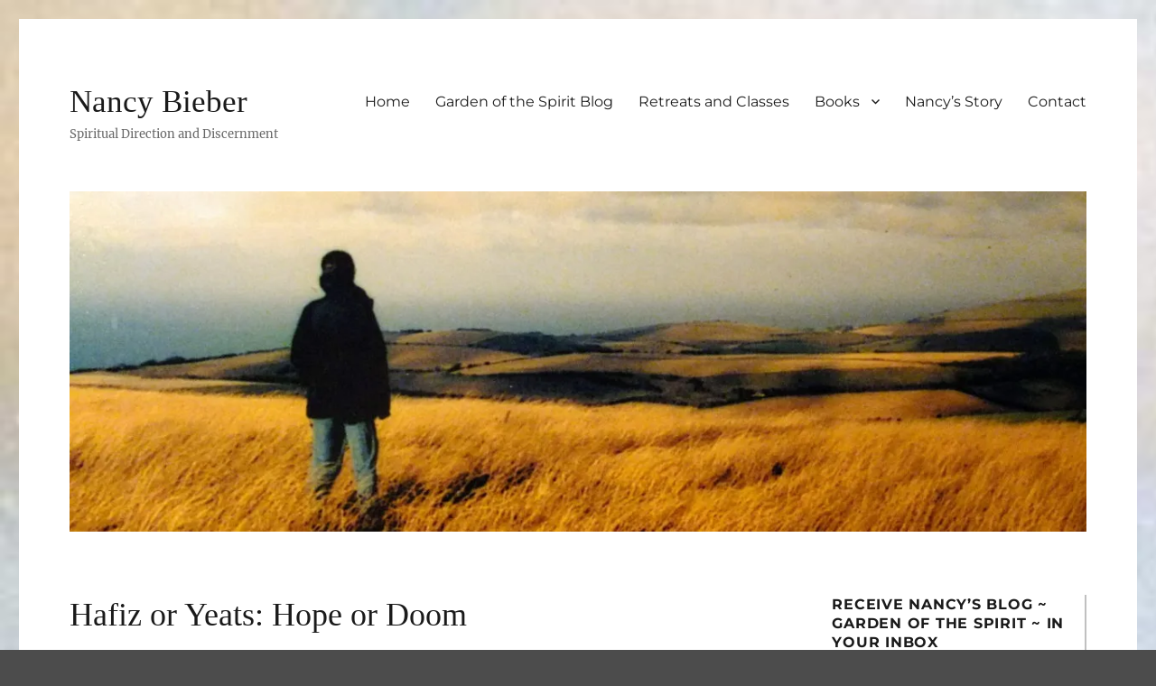

--- FILE ---
content_type: text/html; charset=UTF-8
request_url: https://nancybieber.com/gardenofthespirit/hafiz-or-yeats-hope-or-doom/
body_size: 14261
content:
<!DOCTYPE html>
<html lang="en-US" class="no-js">
<head>
	<meta charset="UTF-8">
	<meta name="viewport" content="width=device-width, initial-scale=1.0">
	<link rel="profile" href="https://gmpg.org/xfn/11">
		<script>(function(html){html.className = html.className.replace(/\bno-js\b/,'js')})(document.documentElement);</script>
<title>Hafiz or Yeats: Hope or Doom &#8211; Nancy Bieber</title>
<meta name='robots' content='max-image-preview:large' />
	<style>img:is([sizes="auto" i], [sizes^="auto," i]) { contain-intrinsic-size: 3000px 1500px }</style>
	<link rel='dns-prefetch' href='//stats.wp.com' />
<link rel='preconnect' href='//c0.wp.com' />
<link rel='preconnect' href='//i0.wp.com' />
<link rel="alternate" type="application/rss+xml" title="Nancy Bieber &raquo; Feed" href="https://nancybieber.com/feed/" />
<link rel="alternate" type="application/rss+xml" title="Nancy Bieber &raquo; Comments Feed" href="https://nancybieber.com/comments/feed/" />
<link rel="alternate" type="application/rss+xml" title="Nancy Bieber &raquo; Hafiz or Yeats: Hope or Doom Comments Feed" href="https://nancybieber.com/gardenofthespirit/hafiz-or-yeats-hope-or-doom/feed/" />
<script>
window._wpemojiSettings = {"baseUrl":"https:\/\/s.w.org\/images\/core\/emoji\/16.0.1\/72x72\/","ext":".png","svgUrl":"https:\/\/s.w.org\/images\/core\/emoji\/16.0.1\/svg\/","svgExt":".svg","source":{"concatemoji":"https:\/\/nancybieber.com\/wp-includes\/js\/wp-emoji-release.min.js?ver=6.8.3"}};
/*! This file is auto-generated */
!function(s,n){var o,i,e;function c(e){try{var t={supportTests:e,timestamp:(new Date).valueOf()};sessionStorage.setItem(o,JSON.stringify(t))}catch(e){}}function p(e,t,n){e.clearRect(0,0,e.canvas.width,e.canvas.height),e.fillText(t,0,0);var t=new Uint32Array(e.getImageData(0,0,e.canvas.width,e.canvas.height).data),a=(e.clearRect(0,0,e.canvas.width,e.canvas.height),e.fillText(n,0,0),new Uint32Array(e.getImageData(0,0,e.canvas.width,e.canvas.height).data));return t.every(function(e,t){return e===a[t]})}function u(e,t){e.clearRect(0,0,e.canvas.width,e.canvas.height),e.fillText(t,0,0);for(var n=e.getImageData(16,16,1,1),a=0;a<n.data.length;a++)if(0!==n.data[a])return!1;return!0}function f(e,t,n,a){switch(t){case"flag":return n(e,"\ud83c\udff3\ufe0f\u200d\u26a7\ufe0f","\ud83c\udff3\ufe0f\u200b\u26a7\ufe0f")?!1:!n(e,"\ud83c\udde8\ud83c\uddf6","\ud83c\udde8\u200b\ud83c\uddf6")&&!n(e,"\ud83c\udff4\udb40\udc67\udb40\udc62\udb40\udc65\udb40\udc6e\udb40\udc67\udb40\udc7f","\ud83c\udff4\u200b\udb40\udc67\u200b\udb40\udc62\u200b\udb40\udc65\u200b\udb40\udc6e\u200b\udb40\udc67\u200b\udb40\udc7f");case"emoji":return!a(e,"\ud83e\udedf")}return!1}function g(e,t,n,a){var r="undefined"!=typeof WorkerGlobalScope&&self instanceof WorkerGlobalScope?new OffscreenCanvas(300,150):s.createElement("canvas"),o=r.getContext("2d",{willReadFrequently:!0}),i=(o.textBaseline="top",o.font="600 32px Arial",{});return e.forEach(function(e){i[e]=t(o,e,n,a)}),i}function t(e){var t=s.createElement("script");t.src=e,t.defer=!0,s.head.appendChild(t)}"undefined"!=typeof Promise&&(o="wpEmojiSettingsSupports",i=["flag","emoji"],n.supports={everything:!0,everythingExceptFlag:!0},e=new Promise(function(e){s.addEventListener("DOMContentLoaded",e,{once:!0})}),new Promise(function(t){var n=function(){try{var e=JSON.parse(sessionStorage.getItem(o));if("object"==typeof e&&"number"==typeof e.timestamp&&(new Date).valueOf()<e.timestamp+604800&&"object"==typeof e.supportTests)return e.supportTests}catch(e){}return null}();if(!n){if("undefined"!=typeof Worker&&"undefined"!=typeof OffscreenCanvas&&"undefined"!=typeof URL&&URL.createObjectURL&&"undefined"!=typeof Blob)try{var e="postMessage("+g.toString()+"("+[JSON.stringify(i),f.toString(),p.toString(),u.toString()].join(",")+"));",a=new Blob([e],{type:"text/javascript"}),r=new Worker(URL.createObjectURL(a),{name:"wpTestEmojiSupports"});return void(r.onmessage=function(e){c(n=e.data),r.terminate(),t(n)})}catch(e){}c(n=g(i,f,p,u))}t(n)}).then(function(e){for(var t in e)n.supports[t]=e[t],n.supports.everything=n.supports.everything&&n.supports[t],"flag"!==t&&(n.supports.everythingExceptFlag=n.supports.everythingExceptFlag&&n.supports[t]);n.supports.everythingExceptFlag=n.supports.everythingExceptFlag&&!n.supports.flag,n.DOMReady=!1,n.readyCallback=function(){n.DOMReady=!0}}).then(function(){return e}).then(function(){var e;n.supports.everything||(n.readyCallback(),(e=n.source||{}).concatemoji?t(e.concatemoji):e.wpemoji&&e.twemoji&&(t(e.twemoji),t(e.wpemoji)))}))}((window,document),window._wpemojiSettings);
</script>
<link rel='stylesheet' id='twentysixteen-jetpack-css' href='https://c0.wp.com/p/jetpack/15.4/modules/theme-tools/compat/twentysixteen.css' media='all' />
<style id='wp-emoji-styles-inline-css'>

	img.wp-smiley, img.emoji {
		display: inline !important;
		border: none !important;
		box-shadow: none !important;
		height: 1em !important;
		width: 1em !important;
		margin: 0 0.07em !important;
		vertical-align: -0.1em !important;
		background: none !important;
		padding: 0 !important;
	}
</style>
<link rel='stylesheet' id='wp-block-library-css' href='https://c0.wp.com/c/6.8.3/wp-includes/css/dist/block-library/style.min.css' media='all' />
<style id='wp-block-library-theme-inline-css'>
.wp-block-audio :where(figcaption){color:#555;font-size:13px;text-align:center}.is-dark-theme .wp-block-audio :where(figcaption){color:#ffffffa6}.wp-block-audio{margin:0 0 1em}.wp-block-code{border:1px solid #ccc;border-radius:4px;font-family:Menlo,Consolas,monaco,monospace;padding:.8em 1em}.wp-block-embed :where(figcaption){color:#555;font-size:13px;text-align:center}.is-dark-theme .wp-block-embed :where(figcaption){color:#ffffffa6}.wp-block-embed{margin:0 0 1em}.blocks-gallery-caption{color:#555;font-size:13px;text-align:center}.is-dark-theme .blocks-gallery-caption{color:#ffffffa6}:root :where(.wp-block-image figcaption){color:#555;font-size:13px;text-align:center}.is-dark-theme :root :where(.wp-block-image figcaption){color:#ffffffa6}.wp-block-image{margin:0 0 1em}.wp-block-pullquote{border-bottom:4px solid;border-top:4px solid;color:currentColor;margin-bottom:1.75em}.wp-block-pullquote cite,.wp-block-pullquote footer,.wp-block-pullquote__citation{color:currentColor;font-size:.8125em;font-style:normal;text-transform:uppercase}.wp-block-quote{border-left:.25em solid;margin:0 0 1.75em;padding-left:1em}.wp-block-quote cite,.wp-block-quote footer{color:currentColor;font-size:.8125em;font-style:normal;position:relative}.wp-block-quote:where(.has-text-align-right){border-left:none;border-right:.25em solid;padding-left:0;padding-right:1em}.wp-block-quote:where(.has-text-align-center){border:none;padding-left:0}.wp-block-quote.is-large,.wp-block-quote.is-style-large,.wp-block-quote:where(.is-style-plain){border:none}.wp-block-search .wp-block-search__label{font-weight:700}.wp-block-search__button{border:1px solid #ccc;padding:.375em .625em}:where(.wp-block-group.has-background){padding:1.25em 2.375em}.wp-block-separator.has-css-opacity{opacity:.4}.wp-block-separator{border:none;border-bottom:2px solid;margin-left:auto;margin-right:auto}.wp-block-separator.has-alpha-channel-opacity{opacity:1}.wp-block-separator:not(.is-style-wide):not(.is-style-dots){width:100px}.wp-block-separator.has-background:not(.is-style-dots){border-bottom:none;height:1px}.wp-block-separator.has-background:not(.is-style-wide):not(.is-style-dots){height:2px}.wp-block-table{margin:0 0 1em}.wp-block-table td,.wp-block-table th{word-break:normal}.wp-block-table :where(figcaption){color:#555;font-size:13px;text-align:center}.is-dark-theme .wp-block-table :where(figcaption){color:#ffffffa6}.wp-block-video :where(figcaption){color:#555;font-size:13px;text-align:center}.is-dark-theme .wp-block-video :where(figcaption){color:#ffffffa6}.wp-block-video{margin:0 0 1em}:root :where(.wp-block-template-part.has-background){margin-bottom:0;margin-top:0;padding:1.25em 2.375em}
</style>
<style id='classic-theme-styles-inline-css'>
/*! This file is auto-generated */
.wp-block-button__link{color:#fff;background-color:#32373c;border-radius:9999px;box-shadow:none;text-decoration:none;padding:calc(.667em + 2px) calc(1.333em + 2px);font-size:1.125em}.wp-block-file__button{background:#32373c;color:#fff;text-decoration:none}
</style>
<link rel='stylesheet' id='mediaelement-css' href='https://c0.wp.com/c/6.8.3/wp-includes/js/mediaelement/mediaelementplayer-legacy.min.css' media='all' />
<link rel='stylesheet' id='wp-mediaelement-css' href='https://c0.wp.com/c/6.8.3/wp-includes/js/mediaelement/wp-mediaelement.min.css' media='all' />
<style id='jetpack-sharing-buttons-style-inline-css'>
.jetpack-sharing-buttons__services-list{display:flex;flex-direction:row;flex-wrap:wrap;gap:0;list-style-type:none;margin:5px;padding:0}.jetpack-sharing-buttons__services-list.has-small-icon-size{font-size:12px}.jetpack-sharing-buttons__services-list.has-normal-icon-size{font-size:16px}.jetpack-sharing-buttons__services-list.has-large-icon-size{font-size:24px}.jetpack-sharing-buttons__services-list.has-huge-icon-size{font-size:36px}@media print{.jetpack-sharing-buttons__services-list{display:none!important}}.editor-styles-wrapper .wp-block-jetpack-sharing-buttons{gap:0;padding-inline-start:0}ul.jetpack-sharing-buttons__services-list.has-background{padding:1.25em 2.375em}
</style>
<style id='global-styles-inline-css'>
:root{--wp--preset--aspect-ratio--square: 1;--wp--preset--aspect-ratio--4-3: 4/3;--wp--preset--aspect-ratio--3-4: 3/4;--wp--preset--aspect-ratio--3-2: 3/2;--wp--preset--aspect-ratio--2-3: 2/3;--wp--preset--aspect-ratio--16-9: 16/9;--wp--preset--aspect-ratio--9-16: 9/16;--wp--preset--color--black: #000000;--wp--preset--color--cyan-bluish-gray: #abb8c3;--wp--preset--color--white: #fff;--wp--preset--color--pale-pink: #f78da7;--wp--preset--color--vivid-red: #cf2e2e;--wp--preset--color--luminous-vivid-orange: #ff6900;--wp--preset--color--luminous-vivid-amber: #fcb900;--wp--preset--color--light-green-cyan: #7bdcb5;--wp--preset--color--vivid-green-cyan: #00d084;--wp--preset--color--pale-cyan-blue: #8ed1fc;--wp--preset--color--vivid-cyan-blue: #0693e3;--wp--preset--color--vivid-purple: #9b51e0;--wp--preset--color--dark-gray: #1a1a1a;--wp--preset--color--medium-gray: #686868;--wp--preset--color--light-gray: #e5e5e5;--wp--preset--color--blue-gray: #4d545c;--wp--preset--color--bright-blue: #007acc;--wp--preset--color--light-blue: #9adffd;--wp--preset--color--dark-brown: #402b30;--wp--preset--color--medium-brown: #774e24;--wp--preset--color--dark-red: #640c1f;--wp--preset--color--bright-red: #ff675f;--wp--preset--color--yellow: #ffef8e;--wp--preset--gradient--vivid-cyan-blue-to-vivid-purple: linear-gradient(135deg,rgba(6,147,227,1) 0%,rgb(155,81,224) 100%);--wp--preset--gradient--light-green-cyan-to-vivid-green-cyan: linear-gradient(135deg,rgb(122,220,180) 0%,rgb(0,208,130) 100%);--wp--preset--gradient--luminous-vivid-amber-to-luminous-vivid-orange: linear-gradient(135deg,rgba(252,185,0,1) 0%,rgba(255,105,0,1) 100%);--wp--preset--gradient--luminous-vivid-orange-to-vivid-red: linear-gradient(135deg,rgba(255,105,0,1) 0%,rgb(207,46,46) 100%);--wp--preset--gradient--very-light-gray-to-cyan-bluish-gray: linear-gradient(135deg,rgb(238,238,238) 0%,rgb(169,184,195) 100%);--wp--preset--gradient--cool-to-warm-spectrum: linear-gradient(135deg,rgb(74,234,220) 0%,rgb(151,120,209) 20%,rgb(207,42,186) 40%,rgb(238,44,130) 60%,rgb(251,105,98) 80%,rgb(254,248,76) 100%);--wp--preset--gradient--blush-light-purple: linear-gradient(135deg,rgb(255,206,236) 0%,rgb(152,150,240) 100%);--wp--preset--gradient--blush-bordeaux: linear-gradient(135deg,rgb(254,205,165) 0%,rgb(254,45,45) 50%,rgb(107,0,62) 100%);--wp--preset--gradient--luminous-dusk: linear-gradient(135deg,rgb(255,203,112) 0%,rgb(199,81,192) 50%,rgb(65,88,208) 100%);--wp--preset--gradient--pale-ocean: linear-gradient(135deg,rgb(255,245,203) 0%,rgb(182,227,212) 50%,rgb(51,167,181) 100%);--wp--preset--gradient--electric-grass: linear-gradient(135deg,rgb(202,248,128) 0%,rgb(113,206,126) 100%);--wp--preset--gradient--midnight: linear-gradient(135deg,rgb(2,3,129) 0%,rgb(40,116,252) 100%);--wp--preset--font-size--small: 13px;--wp--preset--font-size--medium: 20px;--wp--preset--font-size--large: 36px;--wp--preset--font-size--x-large: 42px;--wp--preset--spacing--20: 0.44rem;--wp--preset--spacing--30: 0.67rem;--wp--preset--spacing--40: 1rem;--wp--preset--spacing--50: 1.5rem;--wp--preset--spacing--60: 2.25rem;--wp--preset--spacing--70: 3.38rem;--wp--preset--spacing--80: 5.06rem;--wp--preset--shadow--natural: 6px 6px 9px rgba(0, 0, 0, 0.2);--wp--preset--shadow--deep: 12px 12px 50px rgba(0, 0, 0, 0.4);--wp--preset--shadow--sharp: 6px 6px 0px rgba(0, 0, 0, 0.2);--wp--preset--shadow--outlined: 6px 6px 0px -3px rgba(255, 255, 255, 1), 6px 6px rgba(0, 0, 0, 1);--wp--preset--shadow--crisp: 6px 6px 0px rgba(0, 0, 0, 1);}:where(.is-layout-flex){gap: 0.5em;}:where(.is-layout-grid){gap: 0.5em;}body .is-layout-flex{display: flex;}.is-layout-flex{flex-wrap: wrap;align-items: center;}.is-layout-flex > :is(*, div){margin: 0;}body .is-layout-grid{display: grid;}.is-layout-grid > :is(*, div){margin: 0;}:where(.wp-block-columns.is-layout-flex){gap: 2em;}:where(.wp-block-columns.is-layout-grid){gap: 2em;}:where(.wp-block-post-template.is-layout-flex){gap: 1.25em;}:where(.wp-block-post-template.is-layout-grid){gap: 1.25em;}.has-black-color{color: var(--wp--preset--color--black) !important;}.has-cyan-bluish-gray-color{color: var(--wp--preset--color--cyan-bluish-gray) !important;}.has-white-color{color: var(--wp--preset--color--white) !important;}.has-pale-pink-color{color: var(--wp--preset--color--pale-pink) !important;}.has-vivid-red-color{color: var(--wp--preset--color--vivid-red) !important;}.has-luminous-vivid-orange-color{color: var(--wp--preset--color--luminous-vivid-orange) !important;}.has-luminous-vivid-amber-color{color: var(--wp--preset--color--luminous-vivid-amber) !important;}.has-light-green-cyan-color{color: var(--wp--preset--color--light-green-cyan) !important;}.has-vivid-green-cyan-color{color: var(--wp--preset--color--vivid-green-cyan) !important;}.has-pale-cyan-blue-color{color: var(--wp--preset--color--pale-cyan-blue) !important;}.has-vivid-cyan-blue-color{color: var(--wp--preset--color--vivid-cyan-blue) !important;}.has-vivid-purple-color{color: var(--wp--preset--color--vivid-purple) !important;}.has-black-background-color{background-color: var(--wp--preset--color--black) !important;}.has-cyan-bluish-gray-background-color{background-color: var(--wp--preset--color--cyan-bluish-gray) !important;}.has-white-background-color{background-color: var(--wp--preset--color--white) !important;}.has-pale-pink-background-color{background-color: var(--wp--preset--color--pale-pink) !important;}.has-vivid-red-background-color{background-color: var(--wp--preset--color--vivid-red) !important;}.has-luminous-vivid-orange-background-color{background-color: var(--wp--preset--color--luminous-vivid-orange) !important;}.has-luminous-vivid-amber-background-color{background-color: var(--wp--preset--color--luminous-vivid-amber) !important;}.has-light-green-cyan-background-color{background-color: var(--wp--preset--color--light-green-cyan) !important;}.has-vivid-green-cyan-background-color{background-color: var(--wp--preset--color--vivid-green-cyan) !important;}.has-pale-cyan-blue-background-color{background-color: var(--wp--preset--color--pale-cyan-blue) !important;}.has-vivid-cyan-blue-background-color{background-color: var(--wp--preset--color--vivid-cyan-blue) !important;}.has-vivid-purple-background-color{background-color: var(--wp--preset--color--vivid-purple) !important;}.has-black-border-color{border-color: var(--wp--preset--color--black) !important;}.has-cyan-bluish-gray-border-color{border-color: var(--wp--preset--color--cyan-bluish-gray) !important;}.has-white-border-color{border-color: var(--wp--preset--color--white) !important;}.has-pale-pink-border-color{border-color: var(--wp--preset--color--pale-pink) !important;}.has-vivid-red-border-color{border-color: var(--wp--preset--color--vivid-red) !important;}.has-luminous-vivid-orange-border-color{border-color: var(--wp--preset--color--luminous-vivid-orange) !important;}.has-luminous-vivid-amber-border-color{border-color: var(--wp--preset--color--luminous-vivid-amber) !important;}.has-light-green-cyan-border-color{border-color: var(--wp--preset--color--light-green-cyan) !important;}.has-vivid-green-cyan-border-color{border-color: var(--wp--preset--color--vivid-green-cyan) !important;}.has-pale-cyan-blue-border-color{border-color: var(--wp--preset--color--pale-cyan-blue) !important;}.has-vivid-cyan-blue-border-color{border-color: var(--wp--preset--color--vivid-cyan-blue) !important;}.has-vivid-purple-border-color{border-color: var(--wp--preset--color--vivid-purple) !important;}.has-vivid-cyan-blue-to-vivid-purple-gradient-background{background: var(--wp--preset--gradient--vivid-cyan-blue-to-vivid-purple) !important;}.has-light-green-cyan-to-vivid-green-cyan-gradient-background{background: var(--wp--preset--gradient--light-green-cyan-to-vivid-green-cyan) !important;}.has-luminous-vivid-amber-to-luminous-vivid-orange-gradient-background{background: var(--wp--preset--gradient--luminous-vivid-amber-to-luminous-vivid-orange) !important;}.has-luminous-vivid-orange-to-vivid-red-gradient-background{background: var(--wp--preset--gradient--luminous-vivid-orange-to-vivid-red) !important;}.has-very-light-gray-to-cyan-bluish-gray-gradient-background{background: var(--wp--preset--gradient--very-light-gray-to-cyan-bluish-gray) !important;}.has-cool-to-warm-spectrum-gradient-background{background: var(--wp--preset--gradient--cool-to-warm-spectrum) !important;}.has-blush-light-purple-gradient-background{background: var(--wp--preset--gradient--blush-light-purple) !important;}.has-blush-bordeaux-gradient-background{background: var(--wp--preset--gradient--blush-bordeaux) !important;}.has-luminous-dusk-gradient-background{background: var(--wp--preset--gradient--luminous-dusk) !important;}.has-pale-ocean-gradient-background{background: var(--wp--preset--gradient--pale-ocean) !important;}.has-electric-grass-gradient-background{background: var(--wp--preset--gradient--electric-grass) !important;}.has-midnight-gradient-background{background: var(--wp--preset--gradient--midnight) !important;}.has-small-font-size{font-size: var(--wp--preset--font-size--small) !important;}.has-medium-font-size{font-size: var(--wp--preset--font-size--medium) !important;}.has-large-font-size{font-size: var(--wp--preset--font-size--large) !important;}.has-x-large-font-size{font-size: var(--wp--preset--font-size--x-large) !important;}
:where(.wp-block-post-template.is-layout-flex){gap: 1.25em;}:where(.wp-block-post-template.is-layout-grid){gap: 1.25em;}
:where(.wp-block-columns.is-layout-flex){gap: 2em;}:where(.wp-block-columns.is-layout-grid){gap: 2em;}
:root :where(.wp-block-pullquote){font-size: 1.5em;line-height: 1.6;}
</style>
<link rel='stylesheet' id='mc4wp-form-basic-css' href='https://nancybieber.com/wp-content/plugins/mailchimp-for-wp/assets/css/form-basic.css?ver=4.10.9' media='all' />
<link rel='stylesheet' id='parent-style-css' href='https://nancybieber.com/wp-content/themes/twentysixteen/style.css?ver=6.8.3' media='all' />
<link rel='stylesheet' id='twentysixteen-fonts-css' href='https://nancybieber.com/wp-content/themes/twentysixteen/fonts/merriweather-plus-montserrat-plus-inconsolata.css?ver=20230328' media='all' />
<link rel='stylesheet' id='genericons-css' href='https://c0.wp.com/p/jetpack/15.4/_inc/genericons/genericons/genericons.css' media='all' />
<link rel='stylesheet' id='twentysixteen-style-css' href='https://nancybieber.com/wp-content/themes/2016-child-simple-clean-design/style.css?ver=20250715' media='all' />
<link rel='stylesheet' id='twentysixteen-block-style-css' href='https://nancybieber.com/wp-content/themes/twentysixteen/css/blocks.css?ver=20240817' media='all' />
<!--[if lt IE 10]>
<link rel='stylesheet' id='twentysixteen-ie-css' href='https://nancybieber.com/wp-content/themes/twentysixteen/css/ie.css?ver=20170530' media='all' />
<![endif]-->
<!--[if lt IE 9]>
<link rel='stylesheet' id='twentysixteen-ie8-css' href='https://nancybieber.com/wp-content/themes/twentysixteen/css/ie8.css?ver=20170530' media='all' />
<![endif]-->
<!--[if lt IE 8]>
<link rel='stylesheet' id='twentysixteen-ie7-css' href='https://nancybieber.com/wp-content/themes/twentysixteen/css/ie7.css?ver=20170530' media='all' />
<![endif]-->
<!--[if lt IE 9]>
<script src="https://nancybieber.com/wp-content/themes/twentysixteen/js/html5.js?ver=3.7.3" id="twentysixteen-html5-js"></script>
<![endif]-->
<script src="https://c0.wp.com/c/6.8.3/wp-includes/js/jquery/jquery.min.js" id="jquery-core-js"></script>
<script src="https://c0.wp.com/c/6.8.3/wp-includes/js/jquery/jquery-migrate.min.js" id="jquery-migrate-js"></script>
<script id="twentysixteen-script-js-extra">
var screenReaderText = {"expand":"expand child menu","collapse":"collapse child menu"};
</script>
<script src="https://nancybieber.com/wp-content/themes/twentysixteen/js/functions.js?ver=20230629" id="twentysixteen-script-js" defer data-wp-strategy="defer"></script>
<link rel="https://api.w.org/" href="https://nancybieber.com/wp-json/" /><link rel="alternate" title="JSON" type="application/json" href="https://nancybieber.com/wp-json/wp/v2/posts/1347" /><link rel="EditURI" type="application/rsd+xml" title="RSD" href="https://nancybieber.com/xmlrpc.php?rsd" />
<meta name="generator" content="WordPress 6.8.3" />
<link rel="canonical" href="https://nancybieber.com/gardenofthespirit/hafiz-or-yeats-hope-or-doom/" />
<link rel='shortlink' href='https://nancybieber.com/?p=1347' />
<link rel="alternate" title="oEmbed (JSON)" type="application/json+oembed" href="https://nancybieber.com/wp-json/oembed/1.0/embed?url=https%3A%2F%2Fnancybieber.com%2Fgardenofthespirit%2Fhafiz-or-yeats-hope-or-doom%2F" />
<link rel="alternate" title="oEmbed (XML)" type="text/xml+oembed" href="https://nancybieber.com/wp-json/oembed/1.0/embed?url=https%3A%2F%2Fnancybieber.com%2Fgardenofthespirit%2Fhafiz-or-yeats-hope-or-doom%2F&#038;format=xml" />
	<style>img#wpstats{display:none}</style>
		<style id="custom-background-css">
body.custom-background { background-color: #4c4c4c; background-image: url("https://nancybieber.com/wp-content/uploads/2018/12/2009_05222010Winter0002-2.jpg"); background-position: left top; background-size: cover; background-repeat: repeat; background-attachment: scroll; }
</style>
	<link rel="icon" href="https://i0.wp.com/nancybieber.com/wp-content/uploads/2018/12/cropped-NB-logo250x250.png?fit=32%2C32&#038;ssl=1" sizes="32x32" />
<link rel="icon" href="https://i0.wp.com/nancybieber.com/wp-content/uploads/2018/12/cropped-NB-logo250x250.png?fit=192%2C192&#038;ssl=1" sizes="192x192" />
<link rel="apple-touch-icon" href="https://i0.wp.com/nancybieber.com/wp-content/uploads/2018/12/cropped-NB-logo250x250.png?fit=180%2C180&#038;ssl=1" />
<meta name="msapplication-TileImage" content="https://i0.wp.com/nancybieber.com/wp-content/uploads/2018/12/cropped-NB-logo250x250.png?fit=270%2C270&#038;ssl=1" />
		<style id="wp-custom-css">
			/* Text logo */

.site-branding .site-title a {
	font-family: Palatino, 'Times New Roman', Times, serif;
	font-size: 40px;
	font-size: 2.2rem;
	font-weight: 400;
}

/* Entry title */

.entry-title {
	font-family: Palatino, Georgia, 'Times New Roman', Times, serif;
	font-size: 30px;
	font-size: 1.8rem;
	font-weight: 400;
}

@media screen and (min-width: 44.375em) {
	.entry-title {
		font-size: 30px;
		font-size: 1.875rem;
	}
}

@media screen and (min-width: 61.5625em) {
	.entry-title {
		font-size: 36px;
		font-size: 2.25rem;
	}
}

/* Header and sidebar margins */

.site-header {
	padding: 2.5em 7.5%;
}

@media screen and (min-width: 44.375em) {
	.site-header {
		padding: 1.75em 7.5%;
	}
}

@media screen and (min-width: 56.875em) {
	.site-header {
		padding-right: 4.5455%;
		padding-left: 4.5455%;
	}
}

@media screen and (min-width: 61.5625em) {
	.site-header {
		padding: 2.625em 4.5455%;
	}
}

.sidebar {
	margin-bottom: 1.5em;
}

@media screen and (min-width: 44.375em) {
	.sidebar {
		margin-bottom: 2.5em;
	}
}

@media screen and (min-width: 61.5625em) {
	sidebar {
		margin-bottom: 3.5em;
	}
}

.site-footer {
	padding: 0 3.84615% 1.75em;
}

@media screen and (min-width: 56.875em) {
	.site-footer {
		padding: 0 2.27275% 3.5em;
	}
}

/* Blockquote */

blockquote {
	padding: 0;
}

@media screen and (min-width: 44.375em) {
	.entry-content blockquote:not(.alignleft):not(.alignright) {
		margin-left: 75px;
	}
}

/* Blog */

body.blog article .entry-title {
	margin-bottom: 0;
	padding-bottom: 0;
}

body.blog article div.post-meta {
	color: #686868;
	font-family: Montserrat, "Helvetica Neue", sans-serif;
	font-size: 13px;
	font-size: 0.8125rem;
	line-height: 1.6153846154;
	margin-bottom: 40px;
}

body.blog article div.post-meta a {
	color: #686868
}

body.blog article div.post-meta a:hover {
	box-shadow: 0 1px 0 0 currentColor;
}

/* Article footer */

article .byline,
article .cat-links,
article .tags-links {
	display: none !important;
}

/* Widgets */

.widget {
	border-top: none;
	border-bottom: 4px solid #C0C0C0;
	border-right: 2px solid #C0C0C0;	
	margin-bottom: 3.5em;
	padding-top: 0;
	padding-right: .9em;
	padding-bottom: 1.1em;
}

@media screen and (min-width: 44.375em) {
	.widget {
		margin-bottom: 5.25em;
	}
}

@media screen and (min-width: 56.875em) {
	.widget {
		margin-bottom: 3.230769231em;
		padding-top: none;
		padding-bottom: 1.615384615em;
	}
}

@media screen and (min-width: 61.5625em) {
	.widget {
		margin-bottom: 4.307692308em;
	}
}		</style>
		</head>

<body class="wp-singular post-template-default single single-post postid-1347 single-format-standard custom-background wp-embed-responsive wp-theme-twentysixteen wp-child-theme-2016-child-simple-clean-design custom-background-image">
<div id="page" class="site">
	<div class="site-inner">
		<a class="skip-link screen-reader-text" href="#content">
			Skip to content		</a>

		<header id="masthead" class="site-header">
			<div class="site-header-main">
				<div class="site-branding">
																					<p class="site-title"><a href="https://nancybieber.com/" rel="home" >Nancy Bieber</a></p>
												<p class="site-description">Spiritual Direction and Discernment</p>
									</div><!-- .site-branding -->

									<button id="menu-toggle" class="menu-toggle">Menu</button>

					<div id="site-header-menu" class="site-header-menu">
													<nav id="site-navigation" class="main-navigation" aria-label="Primary Menu">
								<div class="menu-menu-1-container"><ul id="menu-menu-1" class="primary-menu"><li id="menu-item-217" class="menu-item menu-item-type-post_type menu-item-object-page menu-item-home menu-item-217"><a href="https://nancybieber.com/">Home</a></li>
<li id="menu-item-214" class="menu-item menu-item-type-post_type menu-item-object-page current_page_parent menu-item-214"><a href="https://nancybieber.com/gardenofthespirit/">Garden of the Spirit Blog</a></li>
<li id="menu-item-166" class="menu-item menu-item-type-post_type menu-item-object-page menu-item-166"><a href="https://nancybieber.com/retreats-talks/">Retreats and Classes</a></li>
<li id="menu-item-163" class="menu-item menu-item-type-post_type menu-item-object-page menu-item-has-children menu-item-163"><a href="https://nancybieber.com/decision-making-spiritual-discernment/">Books</a>
<ul class="sub-menu">
	<li id="menu-item-916" class="menu-item menu-item-type-post_type menu-item-object-page menu-item-has-children menu-item-916"><a href="https://nancybieber.com/decision-making-spiritual-discernment/">Decision Making and Spiritual Discernment</a>
	<ul class="sub-menu">
		<li id="menu-item-917" class="menu-item menu-item-type-post_type menu-item-object-page menu-item-917"><a href="https://nancybieber.com/decision-making-spiritual-discernment/in-praise-of/">Reviews of Decision Making &#038; Spiritual Discernment</a></li>
	</ul>
</li>
	<li id="menu-item-905" class="menu-item menu-item-type-post_type menu-item-object-page menu-item-905"><a href="https://nancybieber.com/fiannas-story-true-love-grief-faith/">Fianna’s Story: A True Story of Love, Grief and Faith</a></li>
	<li id="menu-item-2642" class="menu-item menu-item-type-post_type menu-item-object-page menu-item-2642"><a href="https://nancybieber.com/those-who-came-before-book-nancy-bieber/">Those Who Came Before</a></li>
	<li id="menu-item-165" class="menu-item menu-item-type-post_type menu-item-object-page menu-item-165"><a href="https://nancybieber.com/decision-making-spiritual-discernment/communion-for-a-quaker/">Pamphlet: Communion for a Quaker</a></li>
</ul>
</li>
<li id="menu-item-167" class="menu-item menu-item-type-post_type menu-item-object-page menu-item-167"><a href="https://nancybieber.com/about/">Nancy’s Story</a></li>
<li id="menu-item-168" class="menu-item menu-item-type-post_type menu-item-object-page menu-item-168"><a href="https://nancybieber.com/contact/">Contact</a></li>
</ul></div>							</nav><!-- .main-navigation -->
						
											</div><!-- .site-header-menu -->
							</div><!-- .site-header-main -->

											<div class="header-image">
					<a href="https://nancybieber.com/" rel="home" >
						<img src="https://nancybieber.com/wp-content/uploads/2018/12/cropped-2009_05222010Winter0002-2-7.jpg" width="1200" height="402" alt="Nancy Bieber" sizes="(max-width: 709px) 85vw, (max-width: 909px) 81vw, (max-width: 1362px) 88vw, 1200px" srcset="https://i0.wp.com/nancybieber.com/wp-content/uploads/2018/12/cropped-2009_05222010Winter0002-2-7.jpg?w=1200&amp;ssl=1 1200w, https://i0.wp.com/nancybieber.com/wp-content/uploads/2018/12/cropped-2009_05222010Winter0002-2-7.jpg?resize=300%2C101&amp;ssl=1 300w, https://i0.wp.com/nancybieber.com/wp-content/uploads/2018/12/cropped-2009_05222010Winter0002-2-7.jpg?resize=768%2C257&amp;ssl=1 768w, https://i0.wp.com/nancybieber.com/wp-content/uploads/2018/12/cropped-2009_05222010Winter0002-2-7.jpg?resize=1024%2C343&amp;ssl=1 1024w" decoding="async" fetchpriority="high" />					</a>
				</div><!-- .header-image -->
					</header><!-- .site-header -->

		<div id="content" class="site-content">

<div id="primary" class="content-area">
	<main id="main" class="site-main">
		
<article id="post-1347" class="post-1347 post type-post status-publish format-standard hentry category-posts">
	<header class="entry-header">
		<h1 class="entry-title">Hafiz or Yeats: Hope or Doom</h1>	</header><!-- .entry-header -->

	
	
	<div class="entry-content">
		<div class="wp-block-image">
<figure class="aligncenter size-full is-resized"><a href="https://i0.wp.com/nancybieber.com/wp-content/uploads/2022/10/photo-1579992185655-d334320ef63d.jpeg?ssl=1"><img data-recalc-dims="1" decoding="async" src="https://i0.wp.com/nancybieber.com/wp-content/uploads/2022/10/photo-1579992185655-d334320ef63d.jpeg?resize=526%2C295&#038;ssl=1" alt="" class="wp-image-1268" width="526" height="295" srcset="https://i0.wp.com/nancybieber.com/wp-content/uploads/2022/10/photo-1579992185655-d334320ef63d.jpeg?w=700&amp;ssl=1 700w, https://i0.wp.com/nancybieber.com/wp-content/uploads/2022/10/photo-1579992185655-d334320ef63d.jpeg?resize=300%2C169&amp;ssl=1 300w" sizes="(max-width: 526px) 85vw, 526px" /></a></figure></div>


<p>Newspaper headlines proclaimed that 16 people were killed in shootings across the United States this Memorial Day weekend. On the next page, an article celebrated the fact that roses now are at their peak in southern Pennsylvania. I look out my study window and agree. My rosebushes are loaded with blossoms that glow in the morning sunlight, releasing their sweet perfume into the air. To paraphrase the 14th century Sufi poet Hafiz, the roses have again opened their hearts and given us all their beauty.</p>



<p>Bombs fell last night on Kyiv, destroying homes and lives, strewing the streets with pieces of shrapnel and roofing. And yet, I know where there is a small twiggy nest, carefully built with ancient bird knowledge and lined with a bit of soft fluff. Soon there will be pale brown eggs resting in it. Birds sing their morning joy in my backyard; and they sing in Ukraine, too.</p>



<p>Someone in my town lost their apartment last week. They couldn&#8217;t pay the rent, and they were way behind on utilities.  And yet, the strawberries at the roadside stand are sweetly delicious, and I&#8217;ll probably make strawberry shortcake for dinner this evening.</p>



<p>Public discourse overflows with ugly sniping hostility and name-calling. The subject may be elections or debt limits or guns; the language is designed to inflame. And yet, two days ago, I rejoiced with others as a couple in their late 60&#8217;s who had journeyed together for twenty years tenderly spoke their marriage vows. Life is finite, they declared, and we choose to pledge ourselves to love.</p>



<p>My daily life this spring holds roses and birdsong, new nests and faithful love. Springtime itself is evidence of a renewal of life and hope for a harvest. I know I am blessed in living amid peace and security so that I can truly believe in renewal and hope for the future.</p>



<p>And yet. I dare not turn away from the grief and pain of others&#8217; lives. I can&#8217;t read about peak rose blooming season and skip the page about bombings in Kyiv. I can&#8217;t ignore the need for affordable housing and simply lose myself in the gifts of delectable strawberries and birdsong. For many people, this is not a hopeful season but one of destruction and despair. </p>



<p>In his famous poem &#8220;Second Coming,&#8221; William Butler Yeats wrote, &#8220;Things fall apart; the centre cannot hold; Mere anarchy is loosed upon the world.&#8221;</p>



<p>Is he right? Is our world in a doomed time of destruction when, as Yeats believed, &#8220;the blood-dimmed tide is loosed&#8221;? Or can the &#8220;centre&#8221; be rebuilt with springtime hope and love &#8211; in spite of guns and bombs and inflammatory threats? I don&#8217;t know. I only know what Hafiz has said. </p>



<p>In Ladinsky&#8217;s translation of Hafiz, I read this poem:</p>



<pre class="wp-block-verse has-text-align-center"><strong><em>It Felt Love</em></strong>
<strong>How
Did the rose
Ever open its heart
And give to the world
All its beauty?</strong></pre>



<p>And the answer followed:</p>



<pre class="wp-block-verse has-text-align-center"><strong>It felt the encouragement of light</strong>
<strong>Against its
Being,
Otherwise
We all remain
Too 
Frightened.</strong></pre>



<p>Yes, there are plenty of reasons we are too frightened to open our hearts. In a time when &#8220;things fall apart,&#8221; we seek to protect our hearts by remaining closed rather than take the risk of opening.</p>



<p>The title of the Hafiz poem is &#8220;It Felt Love.&#8221; The encouragement we humans need so that we will open our hearts and give our unique beauty to the world is <em>love.</em></p>



<p>May we open our hearts and give to the world the beauty of our nest-building, our peace-making, and the sweetness of our loving. May we take the risk of living in love so that Yeats&#8217; prophetic poem of doom will not become true. May we live in hope.</p>


<div class="wp-block-image">
<figure class="aligncenter size-full is-resized"><a href="https://i0.wp.com/nancybieber.com/wp-content/uploads/2022/10/photo-1591210567767-47b9c95c6e7b.jpeg?ssl=1"><img data-recalc-dims="1" decoding="async" src="https://i0.wp.com/nancybieber.com/wp-content/uploads/2022/10/photo-1591210567767-47b9c95c6e7b.jpeg?resize=469%2C274&#038;ssl=1" alt="" class="wp-image-1263" width="469" height="274" srcset="https://i0.wp.com/nancybieber.com/wp-content/uploads/2022/10/photo-1591210567767-47b9c95c6e7b.jpeg?w=700&amp;ssl=1 700w, https://i0.wp.com/nancybieber.com/wp-content/uploads/2022/10/photo-1591210567767-47b9c95c6e7b.jpeg?resize=300%2C175&amp;ssl=1 300w" sizes="(max-width: 469px) 85vw, 469px" /></a></figure></div>


<p><em>If this reflection has spoken to you, please share it with others.</em></p>
	</div><!-- .entry-content -->

	<footer class="entry-footer">
		<span class="byline"><img alt='' src='https://secure.gravatar.com/avatar/3b1fb40fb33d579cb74a14dfaf8753a999b160fd9292210360b8c434936fc35b?s=49&#038;d=mm&#038;r=g' srcset='https://secure.gravatar.com/avatar/3b1fb40fb33d579cb74a14dfaf8753a999b160fd9292210360b8c434936fc35b?s=98&#038;d=mm&#038;r=g 2x' class='avatar avatar-49 photo' height='49' width='49' loading='lazy' decoding='async'/><span class="screen-reader-text">Author </span><span class="author vcard"><a class="url fn n" href="https://nancybieber.com/gardenofthespirit/author/nancy/">nancy</a></span></span><span class="posted-on"><span class="screen-reader-text">Posted on </span><a href="https://nancybieber.com/gardenofthespirit/hafiz-or-yeats-hope-or-doom/" rel="bookmark"><time class="entry-date published" datetime="2023-05-31T22:52:37-04:00">May 31, 2023</time><time class="updated" datetime="2023-05-31T22:52:38-04:00">May 31, 2023</time></a></span>			</footer><!-- .entry-footer -->
</article><!-- #post-1347 -->

<div id="comments" class="comments-area">

			<h2 class="comments-title">
			6 thoughts on &ldquo;Hafiz or Yeats: Hope or Doom&rdquo;		</h2>

		
		<ol class="comment-list">
					<li id="comment-403" class="comment even thread-even depth-1 parent">
			<article id="div-comment-403" class="comment-body">
				<footer class="comment-meta">
					<div class="comment-author vcard">
						<img alt='' src='https://secure.gravatar.com/avatar/66e5374e82ecf20cdd6550611fc70dc4bd586cb42e00093912fc4593036af029?s=42&#038;d=mm&#038;r=g' srcset='https://secure.gravatar.com/avatar/66e5374e82ecf20cdd6550611fc70dc4bd586cb42e00093912fc4593036af029?s=84&#038;d=mm&#038;r=g 2x' class='avatar avatar-42 photo' height='42' width='42' loading='lazy' decoding='async'/>						<b class="fn">Bonnie Kline Smeltzer</b> <span class="says">says:</span>					</div><!-- .comment-author -->

					<div class="comment-metadata">
						<a href="https://nancybieber.com/gardenofthespirit/hafiz-or-yeats-hope-or-doom/#comment-403"><time datetime="2023-06-01T20:51:44-04:00">June 1, 2023 at 8:51 pm</time></a>					</div><!-- .comment-metadata -->

									</footer><!-- .comment-meta -->

				<div class="comment-content">
					<p>Thank you for so beautifully holding hope, love, and peace beside the world&#8217;s pain, death, and destruction.  Your words hold them side by side and yet encourage us to lean towards hope.</p>
				</div><!-- .comment-content -->

				<div class="reply"><a rel="nofollow" class="comment-reply-link" href="https://nancybieber.com/gardenofthespirit/hafiz-or-yeats-hope-or-doom/?replytocom=403#respond" data-commentid="403" data-postid="1347" data-belowelement="div-comment-403" data-respondelement="respond" data-replyto="Reply to Bonnie Kline Smeltzer" aria-label="Reply to Bonnie Kline Smeltzer">Reply</a></div>			</article><!-- .comment-body -->
		<ol class="children">
		<li id="comment-404" class="comment odd alt depth-2">
			<article id="div-comment-404" class="comment-body">
				<footer class="comment-meta">
					<div class="comment-author vcard">
						<img alt='' src='https://secure.gravatar.com/avatar/3b1fb40fb33d579cb74a14dfaf8753a999b160fd9292210360b8c434936fc35b?s=42&#038;d=mm&#038;r=g' srcset='https://secure.gravatar.com/avatar/3b1fb40fb33d579cb74a14dfaf8753a999b160fd9292210360b8c434936fc35b?s=84&#038;d=mm&#038;r=g 2x' class='avatar avatar-42 photo' height='42' width='42' loading='lazy' decoding='async'/>						<b class="fn">Nancy</b> <span class="says">says:</span>					</div><!-- .comment-author -->

					<div class="comment-metadata">
						<a href="https://nancybieber.com/gardenofthespirit/hafiz-or-yeats-hope-or-doom/#comment-404"><time datetime="2023-06-07T08:36:34-04:00">June 7, 2023 at 8:36 am</time></a>					</div><!-- .comment-metadata -->

									</footer><!-- .comment-meta -->

				<div class="comment-content">
					<p>I&#8217;m glad this reflection spoke to you.  It is hard to accept that the deep pain and deep gladness are side by side&#8212;but it&#8217;s real.  May we always lean towards hope!  Nancy</p>
				</div><!-- .comment-content -->

				<div class="reply"><a rel="nofollow" class="comment-reply-link" href="https://nancybieber.com/gardenofthespirit/hafiz-or-yeats-hope-or-doom/?replytocom=404#respond" data-commentid="404" data-postid="1347" data-belowelement="div-comment-404" data-respondelement="respond" data-replyto="Reply to Nancy" aria-label="Reply to Nancy">Reply</a></div>			</article><!-- .comment-body -->
		</li><!-- #comment-## -->
</ol><!-- .children -->
</li><!-- #comment-## -->
		<li id="comment-405" class="comment even thread-odd thread-alt depth-1">
			<article id="div-comment-405" class="comment-body">
				<footer class="comment-meta">
					<div class="comment-author vcard">
						<img alt='' src='https://secure.gravatar.com/avatar/122fd8a67fce397d870744ee45275ac8c196b80453f170acd989afd1a9bf9812?s=42&#038;d=mm&#038;r=g' srcset='https://secure.gravatar.com/avatar/122fd8a67fce397d870744ee45275ac8c196b80453f170acd989afd1a9bf9812?s=84&#038;d=mm&#038;r=g 2x' class='avatar avatar-42 photo' height='42' width='42' loading='lazy' decoding='async'/>						<b class="fn">Laurie</b> <span class="says">says:</span>					</div><!-- .comment-author -->

					<div class="comment-metadata">
						<a href="https://nancybieber.com/gardenofthespirit/hafiz-or-yeats-hope-or-doom/#comment-405"><time datetime="2023-06-08T06:31:35-04:00">June 8, 2023 at 6:31 am</time></a>					</div><!-- .comment-metadata -->

									</footer><!-- .comment-meta -->

				<div class="comment-content">
					<p>You so eloquently wove the threads of doom  and love into a beautifully written piece! Let’s always reach for Hafiz’s words of hope!</p>
				</div><!-- .comment-content -->

				<div class="reply"><a rel="nofollow" class="comment-reply-link" href="https://nancybieber.com/gardenofthespirit/hafiz-or-yeats-hope-or-doom/?replytocom=405#respond" data-commentid="405" data-postid="1347" data-belowelement="div-comment-405" data-respondelement="respond" data-replyto="Reply to Laurie" aria-label="Reply to Laurie">Reply</a></div>			</article><!-- .comment-body -->
		</li><!-- #comment-## -->
		<li id="comment-406" class="comment odd alt thread-even depth-1">
			<article id="div-comment-406" class="comment-body">
				<footer class="comment-meta">
					<div class="comment-author vcard">
						<img alt='' src='https://secure.gravatar.com/avatar/3b1fb40fb33d579cb74a14dfaf8753a999b160fd9292210360b8c434936fc35b?s=42&#038;d=mm&#038;r=g' srcset='https://secure.gravatar.com/avatar/3b1fb40fb33d579cb74a14dfaf8753a999b160fd9292210360b8c434936fc35b?s=84&#038;d=mm&#038;r=g 2x' class='avatar avatar-42 photo' height='42' width='42' loading='lazy' decoding='async'/>						<b class="fn">Nancy</b> <span class="says">says:</span>					</div><!-- .comment-author -->

					<div class="comment-metadata">
						<a href="https://nancybieber.com/gardenofthespirit/hafiz-or-yeats-hope-or-doom/#comment-406"><time datetime="2023-06-08T07:48:21-04:00">June 8, 2023 at 7:48 am</time></a>					</div><!-- .comment-metadata -->

									</footer><!-- .comment-meta -->

				<div class="comment-content">
					<p>Dear Laurie,<br />
Thank you!  This is one of life&#8217;s big challenges I think&#8211;to continue to reach for hope when the despair (and cynicism, too) of the world is blaring forth.  I&#8217;m glad for your words of encouragement, too!  Nancy</p>
				</div><!-- .comment-content -->

				<div class="reply"><a rel="nofollow" class="comment-reply-link" href="https://nancybieber.com/gardenofthespirit/hafiz-or-yeats-hope-or-doom/?replytocom=406#respond" data-commentid="406" data-postid="1347" data-belowelement="div-comment-406" data-respondelement="respond" data-replyto="Reply to Nancy" aria-label="Reply to Nancy">Reply</a></div>			</article><!-- .comment-body -->
		</li><!-- #comment-## -->
		<li id="comment-407" class="comment even thread-odd thread-alt depth-1">
			<article id="div-comment-407" class="comment-body">
				<footer class="comment-meta">
					<div class="comment-author vcard">
						<img alt='' src='https://secure.gravatar.com/avatar/5846213607baee15b6bd938bb1726eff27e5306b0e47502461f0b26e63d9801a?s=42&#038;d=mm&#038;r=g' srcset='https://secure.gravatar.com/avatar/5846213607baee15b6bd938bb1726eff27e5306b0e47502461f0b26e63d9801a?s=84&#038;d=mm&#038;r=g 2x' class='avatar avatar-42 photo' height='42' width='42' loading='lazy' decoding='async'/>						<b class="fn">Linda Rice</b> <span class="says">says:</span>					</div><!-- .comment-author -->

					<div class="comment-metadata">
						<a href="https://nancybieber.com/gardenofthespirit/hafiz-or-yeats-hope-or-doom/#comment-407"><time datetime="2023-06-21T20:55:46-04:00">June 21, 2023 at 8:55 pm</time></a>					</div><!-- .comment-metadata -->

									</footer><!-- .comment-meta -->

				<div class="comment-content">
					<p>Very thought provoking and beautifully written, Nancy.</p>
				</div><!-- .comment-content -->

				<div class="reply"><a rel="nofollow" class="comment-reply-link" href="https://nancybieber.com/gardenofthespirit/hafiz-or-yeats-hope-or-doom/?replytocom=407#respond" data-commentid="407" data-postid="1347" data-belowelement="div-comment-407" data-respondelement="respond" data-replyto="Reply to Linda Rice" aria-label="Reply to Linda Rice">Reply</a></div>			</article><!-- .comment-body -->
		</li><!-- #comment-## -->
		<li id="comment-408" class="comment odd alt thread-even depth-1">
			<article id="div-comment-408" class="comment-body">
				<footer class="comment-meta">
					<div class="comment-author vcard">
						<img alt='' src='https://secure.gravatar.com/avatar/3b1fb40fb33d579cb74a14dfaf8753a999b160fd9292210360b8c434936fc35b?s=42&#038;d=mm&#038;r=g' srcset='https://secure.gravatar.com/avatar/3b1fb40fb33d579cb74a14dfaf8753a999b160fd9292210360b8c434936fc35b?s=84&#038;d=mm&#038;r=g 2x' class='avatar avatar-42 photo' height='42' width='42' loading='lazy' decoding='async'/>						<b class="fn">Nancy</b> <span class="says">says:</span>					</div><!-- .comment-author -->

					<div class="comment-metadata">
						<a href="https://nancybieber.com/gardenofthespirit/hafiz-or-yeats-hope-or-doom/#comment-408"><time datetime="2023-06-22T06:42:29-04:00">June 22, 2023 at 6:42 am</time></a>					</div><!-- .comment-metadata -->

									</footer><!-- .comment-meta -->

				<div class="comment-content">
					<p>Thank you, Linda!  This dichotomy of hope or Yeats’ hopeless doom is sometimes hard to carry together. And yet we do hold both. And my hope is that we live in hope!  Let us support each other. Nancy</p>
				</div><!-- .comment-content -->

				<div class="reply"><a rel="nofollow" class="comment-reply-link" href="https://nancybieber.com/gardenofthespirit/hafiz-or-yeats-hope-or-doom/?replytocom=408#respond" data-commentid="408" data-postid="1347" data-belowelement="div-comment-408" data-respondelement="respond" data-replyto="Reply to Nancy" aria-label="Reply to Nancy">Reply</a></div>			</article><!-- .comment-body -->
		</li><!-- #comment-## -->
		</ol><!-- .comment-list -->

		
	
	
		<div id="respond" class="comment-respond">
		<h2 id="reply-title" class="comment-reply-title">Leave a Reply <small><a rel="nofollow" id="cancel-comment-reply-link" href="/gardenofthespirit/hafiz-or-yeats-hope-or-doom/#respond" style="display:none;">Cancel reply</a></small></h2><form action="https://nancybieber.com/wp-comments-post.php" method="post" id="commentform" class="comment-form"><p class="comment-notes"><span id="email-notes">Your email address will not be published.</span> <span class="required-field-message">Required fields are marked <span class="required">*</span></span></p><p class="comment-form-comment"><label for="comment">Comment <span class="required">*</span></label> <textarea id="comment" name="comment" cols="45" rows="8" maxlength="65525" required></textarea></p><p class="comment-form-author"><label for="author">Name <span class="required">*</span></label> <input id="author" name="author" type="text" value="" size="30" maxlength="245" autocomplete="name" required /></p>
<p class="comment-form-email"><label for="email">Email <span class="required">*</span></label> <input id="email" name="email" type="email" value="" size="30" maxlength="100" aria-describedby="email-notes" autocomplete="email" required /></p>
<p class="comment-form-url"><label for="url">Website</label> <input id="url" name="url" type="url" value="" size="30" maxlength="200" autocomplete="url" /></p>
<p class="comment-form-cookies-consent"><input id="wp-comment-cookies-consent" name="wp-comment-cookies-consent" type="checkbox" value="yes" /> <label for="wp-comment-cookies-consent">Save my name, email, and website in this browser for the next time I comment.</label></p>
<p class="form-submit"><input name="submit" type="submit" id="submit" class="submit" value="Post Comment" /> <input type='hidden' name='comment_post_ID' value='1347' id='comment_post_ID' />
<input type='hidden' name='comment_parent' id='comment_parent' value='0' />
</p><p style="display: none;"><input type="hidden" id="akismet_comment_nonce" name="akismet_comment_nonce" value="b7aa1f6821" /></p><p style="display: none !important;" class="akismet-fields-container" data-prefix="ak_"><label>&#916;<textarea name="ak_hp_textarea" cols="45" rows="8" maxlength="100"></textarea></label><input type="hidden" id="ak_js_1" name="ak_js" value="129"/><script>document.getElementById( "ak_js_1" ).setAttribute( "value", ( new Date() ).getTime() );</script></p></form>	</div><!-- #respond -->
	<p class="akismet_comment_form_privacy_notice">This site uses Akismet to reduce spam. <a href="https://akismet.com/privacy/" target="_blank" rel="nofollow noopener">Learn how your comment data is processed.</a></p>
</div><!-- .comments-area -->

	<nav class="navigation post-navigation" aria-label="Posts">
		<h2 class="screen-reader-text">Post navigation</h2>
		<div class="nav-links"><div class="nav-previous"><a href="https://nancybieber.com/gardenofthespirit/mehr-licht/" rel="prev"><span class="meta-nav" aria-hidden="true">Previous</span> <span class="screen-reader-text">Previous post:</span> <span class="post-title">Mehr Licht</span></a></div><div class="nav-next"><a href="https://nancybieber.com/gardenofthespirit/the-old-paint-can-and-me/" rel="next"><span class="meta-nav" aria-hidden="true">Next</span> <span class="screen-reader-text">Next post:</span> <span class="post-title">The Old Paint Can and Me</span></a></div></div>
	</nav>
	</main><!-- .site-main -->

	
</div><!-- .content-area -->


	<aside id="secondary" class="sidebar widget-area">
		<section id="mc4wp_form_widget-2" class="widget widget_mc4wp_form_widget"><h2 class="widget-title">Receive Nancy&#8217;s Blog ~ Garden of the Spirit ~ in your Inbox</h2><script>(function() {
	window.mc4wp = window.mc4wp || {
		listeners: [],
		forms: {
			on: function(evt, cb) {
				window.mc4wp.listeners.push(
					{
						event   : evt,
						callback: cb
					}
				);
			}
		}
	}
})();
</script><!-- Mailchimp for WordPress v4.10.9 - https://wordpress.org/plugins/mailchimp-for-wp/ --><form id="mc4wp-form-1" class="mc4wp-form mc4wp-form-185 mc4wp-form-basic" method="post" data-id="185" data-name="Get Garden of the Spirit in Your Inbox" ><div class="mc4wp-form-fields"><p>
    <label>First Name</label>
    <input type="text" name="FNAME" required="">
</p>
<p>
    <label>Last Name</label>
    <input type="text" name="LNAME">
</p>
<p>
	<label>Email address: </label>
	<input type="email" name="EMAIL" placeholder="Your email address" required />
</p>

<p>
	<input type="submit" value="Sign up" />
</p></div><label style="display: none !important;">Leave this field empty if you're human: <input type="text" name="_mc4wp_honeypot" value="" tabindex="-1" autocomplete="off" /></label><input type="hidden" name="_mc4wp_timestamp" value="1768612286" /><input type="hidden" name="_mc4wp_form_id" value="185" /><input type="hidden" name="_mc4wp_form_element_id" value="mc4wp-form-1" /><div class="mc4wp-response"></div></form><!-- / Mailchimp for WordPress Plugin --></section>
		<section id="recent-posts-3" class="widget widget_recent_entries">
		<h2 class="widget-title">Recent Posts &#8211; Garden of the Spirit Blog</h2><nav aria-label="Recent Posts &#8211; Garden of the Spirit Blog">
		<ul>
											<li>
					<a href="https://nancybieber.com/gardenofthespirit/upside-down-light-in-a-dark-time/">Upside Down: Light in a Dark Time</a>
											<span class="post-date">December 15, 2025</span>
									</li>
											<li>
					<a href="https://nancybieber.com/gardenofthespirit/what-have-i-agreed-to/">What Have I Agreed To?</a>
											<span class="post-date">October 28, 2025</span>
									</li>
											<li>
					<a href="https://nancybieber.com/gardenofthespirit/my-grandfathers-cradle/">My Grandfather&#8217;s Cradle</a>
											<span class="post-date">September 25, 2025</span>
									</li>
											<li>
					<a href="https://nancybieber.com/gardenofthespirit/does-it-matter-at-all/">Does It Matter At All?</a>
											<span class="post-date">August 5, 2025</span>
									</li>
											<li>
					<a href="https://nancybieber.com/gardenofthespirit/wasting-time-wisdom-from-an-octogenarian/">Wasting Time: Wisdom from an Octogenarian</a>
											<span class="post-date">July 2, 2025</span>
									</li>
					</ul>

		</nav></section>	</aside><!-- .sidebar .widget-area -->

		</div><!-- .site-content -->

		<footer id="colophon" class="site-footer" role="contentinfo">
							<nav class="main-navigation" role="navigation" aria-label="Footer Primary Menu">
					<div class="menu-menu-1-container"><ul id="menu-menu-2" class="primary-menu"><li class="menu-item menu-item-type-post_type menu-item-object-page menu-item-home menu-item-217"><a href="https://nancybieber.com/">Home</a></li>
<li class="menu-item menu-item-type-post_type menu-item-object-page current_page_parent menu-item-214"><a href="https://nancybieber.com/gardenofthespirit/">Garden of the Spirit Blog</a></li>
<li class="menu-item menu-item-type-post_type menu-item-object-page menu-item-166"><a href="https://nancybieber.com/retreats-talks/">Retreats and Classes</a></li>
<li class="menu-item menu-item-type-post_type menu-item-object-page menu-item-has-children menu-item-163"><a href="https://nancybieber.com/decision-making-spiritual-discernment/">Books</a>
<ul class="sub-menu">
	<li class="menu-item menu-item-type-post_type menu-item-object-page menu-item-has-children menu-item-916"><a href="https://nancybieber.com/decision-making-spiritual-discernment/">Decision Making and Spiritual Discernment</a>
	<ul class="sub-menu">
		<li class="menu-item menu-item-type-post_type menu-item-object-page menu-item-917"><a href="https://nancybieber.com/decision-making-spiritual-discernment/in-praise-of/">Reviews of Decision Making &#038; Spiritual Discernment</a></li>
	</ul>
</li>
	<li class="menu-item menu-item-type-post_type menu-item-object-page menu-item-905"><a href="https://nancybieber.com/fiannas-story-true-love-grief-faith/">Fianna’s Story: A True Story of Love, Grief and Faith</a></li>
	<li class="menu-item menu-item-type-post_type menu-item-object-page menu-item-2642"><a href="https://nancybieber.com/those-who-came-before-book-nancy-bieber/">Those Who Came Before</a></li>
	<li class="menu-item menu-item-type-post_type menu-item-object-page menu-item-165"><a href="https://nancybieber.com/decision-making-spiritual-discernment/communion-for-a-quaker/">Pamphlet: Communion for a Quaker</a></li>
</ul>
</li>
<li class="menu-item menu-item-type-post_type menu-item-object-page menu-item-167"><a href="https://nancybieber.com/about/">Nancy’s Story</a></li>
<li class="menu-item menu-item-type-post_type menu-item-object-page menu-item-168"><a href="https://nancybieber.com/contact/">Contact</a></li>
</ul></div>				</nav><!-- .main-navigation -->
			
			
			<div class="site-info">
				(c) Nancy Bieber 2010-2026. <a href="http:jubileearts.net" target="_blank" rel="noopener">Site by JubileeArts</a>.							</div><!-- .site-info -->
		</footer><!-- .site-footer -->
	</div><!-- .site-inner -->
</div><!-- .site -->

<script type="speculationrules">
{"prefetch":[{"source":"document","where":{"and":[{"href_matches":"\/*"},{"not":{"href_matches":["\/wp-*.php","\/wp-admin\/*","\/wp-content\/uploads\/*","\/wp-content\/*","\/wp-content\/plugins\/*","\/wp-content\/themes\/2016-child-simple-clean-design\/*","\/wp-content\/themes\/twentysixteen\/*","\/*\\?(.+)"]}},{"not":{"selector_matches":"a[rel~=\"nofollow\"]"}},{"not":{"selector_matches":".no-prefetch, .no-prefetch a"}}]},"eagerness":"conservative"}]}
</script>
<script>(function() {function maybePrefixUrlField () {
  const value = this.value.trim()
  if (value !== '' && value.indexOf('http') !== 0) {
    this.value = 'http://' + value
  }
}

const urlFields = document.querySelectorAll('.mc4wp-form input[type="url"]')
for (let j = 0; j < urlFields.length; j++) {
  urlFields[j].addEventListener('blur', maybePrefixUrlField)
}
})();</script><script src="https://c0.wp.com/c/6.8.3/wp-includes/js/comment-reply.min.js" id="comment-reply-js" async data-wp-strategy="async"></script>
<script id="jetpack-stats-js-before">
_stq = window._stq || [];
_stq.push([ "view", {"v":"ext","blog":"156337036","post":"1347","tz":"-5","srv":"nancybieber.com","j":"1:15.4"} ]);
_stq.push([ "clickTrackerInit", "156337036", "1347" ]);
</script>
<script src="https://stats.wp.com/e-202603.js" id="jetpack-stats-js" defer data-wp-strategy="defer"></script>
<script defer src="https://nancybieber.com/wp-content/plugins/akismet/_inc/akismet-frontend.js?ver=1762999636" id="akismet-frontend-js"></script>
<script defer src="https://nancybieber.com/wp-content/plugins/mailchimp-for-wp/assets/js/forms.js?ver=4.10.9" id="mc4wp-forms-api-js"></script>
</body>
</html>


--- FILE ---
content_type: text/css
request_url: https://nancybieber.com/wp-content/themes/2016-child-simple-clean-design/style.css?ver=20250715
body_size: 425
content:
/*
Theme Name: 2016 Child Simple Clean Design
Theme URI: https://www.tipsandtricks-hq.com/wordpress-twenty-sixteen-2016-child-theme-simple-clean-design-8509
Author: the Tips and Tricks HQ
Author URI: https://www.tipsandtricks-hq.com
Template: twentysixteen
Description: This Twenty Sixteen child theme uses a very simple and clean design for the blog posts and pages.
Version: 1.1
License: GNU General Public License v2 or later
Tags: black, blue, gray, red, white, yellow, dark, light, one-column, two-columns, right-sidebar, fixed-layout, responsive-layout, accessibility-ready, custom-background, custom-colors, custom-header, custom-menu, editor-style, featured-images, flexible-header, microformats, post-formats, rtl-language-support, sticky-post, threaded-comments, translation-ready
Text Domain: twentysixteen
This theme, like WordPress, is licensed under the GPL.
Use it to make something cool, have fun, and share what you've learned with others.
*/

body #content .post .entry-content {
    float: none;
    width: 100%;
}

/* ------- Responsive code here ------- */

@media only screen and (max-width:909px){
    body #content .post .entry-content {
        float: none;
        margin: 0 7.6923%;
        width: auto;
    }
}